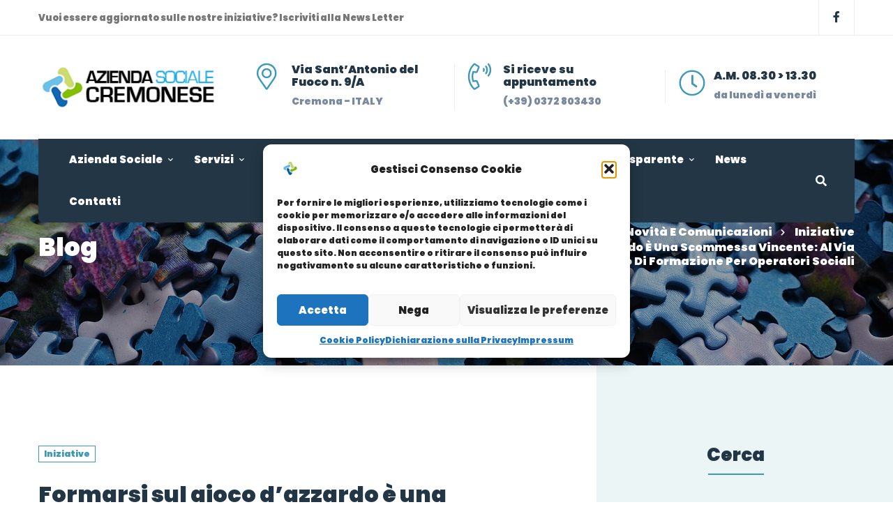

--- FILE ---
content_type: application/javascript
request_url: https://www.aziendasocialecr.it/wp-content/themes/healsoul/assets/js/main.js?ver=1.4.6
body_size: 63958
content:
/**
 *
 * @auther SM@K<smali.kazmi@hotmail.com>
 * @description website: smak.pk
 */

(
    function () {
        'use strict';
        var root = this;

        var SmartPhone = function ( obj ) {
            if ( obj instanceof SmartPhone ) {
                return obj;
            }
            if ( ! (
                    this instanceof SmartPhone
                ) ) {
                return new SmartPhone( obj );
            }
            this._wrapped = obj;
        };

        SmartPhone.userAgent = null;
        SmartPhone.getUserAgent = function () {
            return this.userAgent;
        };

        SmartPhone.setUserAgent = function ( userAgent ) {
            this.userAgent = userAgent;
        };

        SmartPhone.isAndroid = function () {
            return this.getUserAgent()
                       .match( /Android/i );
        };

        SmartPhone.isBlackBerry = function () {
            return this.getUserAgent()
                       .match( /BlackBerry/i );
        };

        SmartPhone.isBlackBerryPlayBook = function () {
            return this.getUserAgent()
                       .match( /PlayBook/i );
        };

        SmartPhone.isBlackBerry10 = function () {
            return this.getUserAgent()
                       .match( /BB10/i );
        };

        SmartPhone.isIOS = function () {
            return this.isIPhone() || this.isIPad() || this.isIPod();
        };

        SmartPhone.isIPhone = function () {
            return this.getUserAgent()
                       .match( /iPhone/i );
        };

        SmartPhone.isIPad = function () {
            return this.getUserAgent()
                       .match( /iPad/i );
        };

        SmartPhone.isIPod = function () {
            return this.getUserAgent()
                       .match( /iPod/i );
        };

        SmartPhone.isOpera = function () {
            return this.getUserAgent()
                       .match( /Opera Mini/i );
        };

        SmartPhone.isWindows = function () {
            return this.isWindowsDesktop() || this.isWindowsMobile();
        };

        SmartPhone.isWindowsMobile = function () {
            return this.getUserAgent()
                       .match( /IEMobile/i );
        };

        SmartPhone.isWindowsDesktop = function () {
            return this.getUserAgent()
                       .match( /WPDesktop/i );
        };

        SmartPhone.isFireFox = function () {
            return this.getUserAgent()
                       .match( /Firefox/i );
        };

        SmartPhone.isNexus = function () {
            return this.getUserAgent()
                       .match( /Nexus/i );
        };

        SmartPhone.isKindleFire = function () {
            return this.getUserAgent()
                       .match( /Kindle Fire/i );
        };

        SmartPhone.isPalm = function () {
            return this.getUserAgent()
                       .match( /PalmSource|Palm/i );
        };

        SmartPhone.isAny = function () {
            var foundAny = false;
            var getAllMethods = Object.getOwnPropertyNames( SmartPhone )
                                      .filter( function ( property ) {
                                          return typeof SmartPhone[property] == 'function';
                                      } );

            for ( var index in getAllMethods ) {
                if ( getAllMethods[index] === 'setUserAgent' || getAllMethods[index] === 'getUserAgent' || getAllMethods[index] === 'isAny' || getAllMethods[index] === 'isWindows' || getAllMethods[index] === 'isIOS' ) {
                    continue;
                }
                if ( SmartPhone[getAllMethods[index]]() ) {
                    foundAny = true;
                    break;
                }
            }
            return foundAny;
        };

        if ( typeof window === 'function' || typeof window === 'object' ) {
            SmartPhone.setUserAgent( navigator.userAgent );
        }

        if ( typeof exports !== 'undefined' ) {

            var middleware = function ( isMiddleware ) {

                isMiddleware = isMiddleware === (
                    void 0
                ) ? true : isMiddleware;

                if ( isMiddleware ) {
                    return function ( req, res, next ) {

                        var userAgent = req.headers['user-agent'] || '';
                        SmartPhone.setUserAgent( userAgent );
                        req.SmartPhone = SmartPhone;

                        if ( 'function' === typeof res.locals ) {
                            res.locals( {SmartPhone: SmartPhone} );
                        } else {
                            res.locals.SmartPhone = SmartPhone;
                        }

                        next();
                    };
                } else {
                    return SmartPhone;
                }

            };

            if ( typeof module !== 'undefined' && module.exports ) {
                exports = module.exports = middleware;
            }
            exports = middleware;
        } else {
            root.SmartPhone = SmartPhone;
        }

    }.call( this )
);

/**
 * @preserve JSizes - JQuery plugin v0.33
 *
 * Licensed under the revised BSD License.
 * Copyright 2008-2010 Bram Stein
 * All rights reserved.
 */
/*global jQuery*/
(
    function ( $ ) {
        'use strict';
        var num = function ( value ) {
            return parseInt( value, 10 ) || 0;
        };

        /**
         * Sets or gets the values for min-width, min-height, max-width
         * and max-height.
         */
        $.each( ['min', 'max'], function ( i, name ) {
            $.fn[name + 'Size'] = function ( value ) {
                var width, height;
                if ( value ) {
                    if ( value.width !== undefined ) {
                        this.css( name + '-width', value.width );
                    }
                    if ( value.height !== undefined ) {
                        this.css( name + '-height', value.height );
                    }
                } else {
                    width = this.css( name + '-width' );
                    height = this.css( name + '-height' );
                    // Apparently:
                    //  * Opera returns -1px instead of none
                    //  * IE6 returns undefined instead of none
                    return {
                        'width': (
                                     name === 'max' && (
                                         width === undefined || width === 'none' || num( width ) === - 1
                                     ) && Number.MAX_VALUE
                                 ) || num( width ),
                        'height': (
                                      name === 'max' && (
                                          height === undefined || height === 'none' || num( height ) === - 1
                                      ) && Number.MAX_VALUE
                                  ) || num( height )
                    };
                }
                return this;
            };
        } );

        /**
         * Returns whether or not an element is visible.
         */
        $.fn.isVisible = function () {
            return this.is( ':visible' );
        };

        /**
         * Sets or gets the values for border, margin and padding.
         */
        $.each( ['border', 'margin', 'padding'], function ( i, name ) {
            $.fn[name] = function ( value ) {
                if ( value ) {
                    if ( value.top !== undefined ) {
                        this.css( name + '-top' + (
                            name === 'border' ? '-width' : ''
                        ), value.top );
                    }
                    if ( value.bottom !== undefined ) {
                        this.css( name + '-bottom' + (
                            name === 'border' ? '-width' : ''
                        ), value.bottom );
                    }
                    if ( value.left !== undefined ) {
                        this.css( name + '-left' + (
                            name === 'border' ? '-width' : ''
                        ), value.left );
                    }
                    if ( value.right !== undefined ) {
                        this.css( name + '-right' + (
                            name === 'border' ? '-width' : ''
                        ), value.right );
                    }
                } else {
                    return {
                        top: num( this.css( name + '-top' + (
                            name === 'border' ? '-width' : ''
                        ) ) ),
                        bottom: num( this.css( name + '-bottom' + (
                            name === 'border' ? '-width' : ''
                        ) ) ),
                        left: num( this.css( name + '-left' + (
                            name === 'border' ? '-width' : ''
                        ) ) ),
                        right: num( this.css( name + '-right' + (
                            name === 'border' ? '-width' : ''
                        ) ) )
                    };
                }
                return this;
            };
        } );
    }( jQuery )
);

(
	function( $ ) {
		$.fn.insightSwiper = function() {

			this.each( function() {

				var $slider = $( this );
				var _settings = $slider.data();

				if ( _settings.queueInit == '0' ) {
					return;
				}

				var $sliderContainer = $slider.children( '.swiper-container' ).first(),
					lgItems = _settings.lgItems ? _settings.lgItems : 1,
					mdItems = _settings.mdItems ? _settings.mdItems : lgItems,
					smItems = _settings.smItems ? _settings.smItems : mdItems,
					xsItems = _settings.xsItems ? _settings.xsItems : smItems,
					lgGutter = _settings.lgGutter ? _settings.lgGutter : 0,
					mdGutter = _settings.mdGutter ? _settings.mdGutter : lgGutter,
					smGutter = _settings.smGutter ? _settings.smGutter : mdGutter,
					xsGutter = _settings.xsGutter ? _settings.xsGutter : smGutter,
					speed = _settings.speed ? _settings.speed : 1000;

				if ( _settings.slideWrap ) {
					$slider.children( '.swiper-container' )
					       .children( '.swiper-wrapper' )
					       .children( 'div' )
					       .wrap( "<div class='swiper-slide'></div>" );
				}

				if ( (
					     lgItems == 'auto'
				     ) || _settings.centered ) {
					var _options = {
						slidesPerView: 'auto',
						spaceBetween: lgGutter,
						breakpoints: {
							767: {
								spaceBetween: xsGutter
							},
							990: {
								spaceBetween: smGutter
							},
							1199: {
								spaceBetween: mdGutter
							}
						}
					};
				} else {
					var _options = {
						slidesPerView: lgItems, //slidesPerGroup: lgItems,
						spaceBetween: lgGutter,
						breakpoints: {
							// when window width is <=
							767: {
								slidesPerView: xsItems,
								spaceBetween: xsGutter
							},
							990: {
								slidesPerView: smItems,
								spaceBetween: smGutter
							},
							1199: {
								slidesPerView: mdItems,
								spaceBetween: mdGutter
							}
						}
					};

					if ( _settings.slidesPerGroup == 'inherit' ) {
						_options.slidesPerGroup = lgItems;

						_options.breakpoints[767].slidesPerGroup = xsItems;
						_options.breakpoints[990].slidesPerGroup = smItems;
						_options.breakpoints[1199].slidesPerGroup = mdItems;
					}
				}

				_options.el = $sliderContainer;

				_options.watchOverflow = true;

				if ( _settings.slideColumns ) {
					_options.slidesPerColumn = _settings.slideColumns;
				}

				if ( _settings.autoHeight ) {
					_options.autoHeight = true;
				}

				if ( speed ) {
					_options.speed = speed;
				}

				// Maybe: fade, flip
				if ( _settings.effect ) {
					_options.effect = _settings.effect;
					/*_options.fadeEffect = {
					 crossFade: true
					 };*/

					if ( _settings.effect === 'coverflow' ) {
						_options.coverflowEffect = {
							slideShadows: false,
							stretch: 40,
							depth: 100,
							rotate: 10,
							modifier: 3
						};
					}
				}

				if ( _settings.loop ) {
					_options.loop = true;
				}

				if ( _settings.centered ) {
					_options.centeredSlides = true;
				}

				if ( _settings.autoplay ) {
					_options.autoplay = {
						delay: _settings.autoplay,
						disableOnInteraction: false
					};
				}

				var $wrapTools;

				if ( _settings.wrapTools ) {
					$wrapTools = $( '<div class="swiper-tools"></div>' );

					$slider.append( $wrapTools );
				}

				if ( _settings.nav ) {

					if ( _settings.customNav && _settings.customNav !== '' ) {
						$customBtn = $( '#' + _settings.customNav );
						var $swiperPrev = $customBtn.find( '.slider-prev-btn' );
						var $swiperNext = $customBtn.find( '.slider-next-btn' );
					} else {
						var $swiperPrev = $( '<div class="swiper-nav-button swiper-button-prev"><i class="nav-button-icon"></i></div>' );
						var $swiperNext = $( '<div class="swiper-nav-button swiper-button-next"><i class="nav-button-icon"></i></div>' );

						if ( $wrapTools ) {
							$wrapTools.append( $swiperPrev ).append( $swiperNext );
						} else {
							$slider.append( $swiperPrev ).append( $swiperNext );
						}
					}

					_options.navigation = {
						nextEl: $swiperNext,
						prevEl: $swiperPrev
					};
				}

				var $swiperPagination;

				if ( _settings.pagination ) {
					$swiperPagination = $( '<div class="swiper-pagination"></div>' );
					$slider.addClass( 'has-pagination' );

					if ( $wrapTools ) {
						$wrapTools.append( $swiperPagination );
					} else {
						$slider.append( $swiperPagination );
					}

					_options.pagination = {
						el: $swiperPagination,
						clickable: true
					};

					if ( _settings.hasOwnProperty( 'paginationType' ) ) {
						_options.pagination.type = _settings.paginationType;
					}

					if ( _settings.hasOwnProperty( 'paginationBullets' ) && _settings.paginationBullets === 'number' ) {
						_options.pagination.renderBullet = function( index, className ) {

							var number = index + 1;

							return '<span class="' + className + '"><i>' + number + '</i></span>';
						};
					}

				}

				if ( _settings.scrollbar ) {
					var $scrollbar = $( '<div class="swiper-scrollbar"></div>' );
					$sliderContainer.prepend( $scrollbar );

					_options.scrollbar = {
						el: $scrollbar,
						draggable: true,
					};

					_options.loop = false;
				}

				if ( _settings.mousewheel ) {
					_options.mousewheel = {
						enabled: true
					};
				}

				if ( _settings.vertical ) {
					_options.direction = 'vertical'
				}

				var $swiper = new Swiper( _options );

				if ( _settings.reinitOnResize ) {
					var _timer;
					$( window ).resize( function() {
						clearTimeout( _timer );

						_timer = setTimeout( function() {
							$swiper.destroy( true, true );

							$swiper = new Swiper( $sliderContainer, _options );
						}, 300 );
					} );
				}

				// Disabled auto play when focus.
				if ( _settings.autoplay ) {
					$sliderContainer.on('hover', function() {
						$swiper.autoplay.stop();
					}, function() {
						$swiper.autoplay.start();
					} );
				}

				$( document ).trigger( 'insightSwiperInit', [$swiper, $slider, _options] );

				return this;
			} );
		};
	}( jQuery )
);

(
	function( $ ) {
		'use strict';

var $window            = $( window ),
    $html              = $( 'html' ),
    $body              = $( 'body' ),
    $pageWrapper       = $( '#page' ),
    $pageHeader        = $( '#page-header' ),
    $headerInner       = $( '#page-header-inner' ),
    $pageContent       = $( '#page-content' ),
    headerStickyEnable = $insight.header_sticky_enable,
    headerStickyHeight = parseInt( $insight.header_sticky_height ),
    animateQueueDelay  = 200,
    queueResetDelay,
    wWidth             = window.innerWidth;
/**
 * Global ajaxBusy = false
 * Desc: Status of ajax
 */
var ajaxBusy = false;
$( document ).ajaxStart( function() {
	ajaxBusy = true;
} ).ajaxStop( function() {
	ajaxBusy = false;
} );

$( window ).on( 'resize', function() {
	$body.addClass( 'window-resized' );
	wWidth = window.innerWidth;
	calMobileMenuBreakpoint();
	boxedFixVcRow();
	calculateLeftHeaderSize();
	initStickyHeader();
	initFooterParallax();
	initRotateBoxes();
} );

$( window ).on( 'load', function() {
	$body.addClass( 'loaded' );

	setTimeout( function() {
		$( '#page-preloader' ).remove();
	}, 600 );

	initQueueAnimationForElements();
	initAnimationForElements();
} );

$( document ).ready( function() {
	$( '.tm-swiper' ).insightSwiper();

	$( '.tm-maps-popup' ).lightGallery( {
		selector: 'this'
	} );

	calMobileMenuBreakpoint();
	boxedFixVcRow();
	initStickyHeader();
	insightInitSmartmenu();
	marqueBackground();
	handlerTestimonials();
	handlerServices();
	scrollToTop();
// Remove empty p tags form wpautop.
	$( 'p:empty' ).remove();

	calculateLeftHeaderSize();

	insightInitGrid();

	setTimeout( function() {
		navOnePage();
	}, 100 );

	$body.on( 'click', '.vc_tta-tab, .vc_tta-panel', function() {
		$( window ).trigger( 'resize' );
	} );

	initFooterParallax();
	initLazyLoadImages();
	initSmoothScrollLinks();
	initLightGalleryPopups();
	initVideoPopups();
	initSearchPopup();
	initMobileMenu();
	initOffCanvasMenu();
	initOffCanvasSidebar();
	initOfficeSwitcher();
	initTopbarNotice();
	fixLanguageSwitcherAlignment();
	initRotateBoxes();
} );

function fixLanguageSwitcherAlignment() {
	var _width = $( document ).width();
	var lsSubMenu = $( '#switcher-language-wrapper' ).find( '.wpml-ls-sub-menu' );

	if ( lsSubMenu.length > 0 ) {
		if ( lsSubMenu.offset().left + 200 >= _width ) {
			lsSubMenu.addClass( 'hover-back' );
		}
	}
}

function initOfficeSwitcher() {
	var $officeWrapper = $( '#top-bar-office-wrapper' );

	$officeWrapper.on( 'click', '.office-switcher a', function( evt ) {
		evt.preventDefault();
		evt.stopPropagation();

		if ( ! $( this ).hasClass( 'current' ) ) {
			$officeWrapper.children( '.offices' ).children( '.office' ).hide();
			$officeWrapper.find( $( this ).attr( 'href' ) ).show();

			$( this ).parents( 'ul' ).first().find( 'a' ).removeClass( 'current' );
			$( this ).addClass( 'current' );
			$officeWrapper.children( '.office-switcher' )
			              .find( '.active' )
			              .children( 'span' )
			              .text( $( this ).text() );
		}

		$( this ).parents( 'ul' ).first().removeClass( 'open' );
	} );
}

function initTopbarNotice() {
	var $topbarNotice = $( '#top-bar-notice' );

	$( '#topbar-remove' ).on( 'click', function( e ) {
		e.preventDefault();
		$topbarNotice.addClass( 'remove' );
	} );
}

function initLightGalleryPopups() {
	$( '.tm-light-gallery' ).each( function() {
		insightInitLightGallery( $( this ) );
	} );
}

function initRotateBoxes() {
	$( '.tm-rotate-box' ).each( function() {
		var $el = $( this );
		var maxHeight = 0;

		$el.find( '.content-wrap' ).each( function() {
			maxHeight = Math.max( maxHeight, $( this ).outerHeight() );
		} );

		$el.find( '.box' ).height( maxHeight );
	} );
}

function initVideoPopups() {
	$( '.tm-popup-video' ).each( function() {
		var options = {
			selector: 'a',
			fullScreen: false,
			zoom: false
		};
		$( this ).lightGallery( options );
	} );
}

function initLazyLoadImages() {
	if ( $insight.lazyLoadImages != 1 ) {
		return;
	}

	var myLazyLoad = new LazyLoad( {
		elements_selector: '.tm-lazy-load'
	} );
}

function marqueBackground() {
	$( '.background-marque' ).each( function() {
		var $el = $( this );
		var x = 0;
		var step = 1;
		var speed = 10;

		if ( $el.hasClass( 'to-left' ) ) {
			step = - 1;
		}

		$el.css( 'background-repeat', 'repeat-x' );

		var loop = setInterval( function() {
			x += step;
			$el.css( 'background-position-x', x + 'px' );
		}, speed );

		if ( $el.data( 'marque-pause-on-hover' ) == true ) {
			$( this ).on( 'hover', function() {
				clearInterval( loop );
			}, function() {
				loop = setInterval( function() {
					x += step;
					$el.css( 'background-position-x', x + 'px' );
				}, speed );
			} );
		}
	} );
}

function initSmoothScrollLinks() {
	// Allows for easy implementation of smooth scrolling for buttons
	$( '.smooth-scroll-link' ).on( 'click', function( e ) {
		var href = $( this ).attr( 'href' );

		if ( ! href ) {
			href = $( this ).data( 'href' );
		}

		var _wWidth = window.innerWidth;
		if ( href.match( /^([.#])(.+)/ ) ) {
			e.preventDefault();
			var offset = 0;
			if ( $insight.header_sticky_enable == 1 && $pageHeader.length > 0 && $headerInner.data( 'sticky' ) == '1' ) {

				if ( $headerInner.data( 'header-position' ) === 'left' ) {
					if ( _wWidth < $insight.mobile_menu_breakpoint ) {
						offset += headerStickyHeight;
					}
				} else {
					offset += headerStickyHeight;
				}
			}

			// Add offset of admin bar when viewport min-width 600.
			if ( _wWidth > 600 ) {
				var adminBarHeight = $( '#wpadminbar' ).height();
				offset += adminBarHeight;
			}

			$.smoothScroll( {
				offset: - offset,
				scrollTarget: $( href ),
				speed: 600,
				easing: 'linear'
			} );
		}
	} );
}

function initAnimationForElements() {
	if ( ! $body.hasClass( 'page-has-animation' ) ) {
		return;
	}

	var $animations = $pageContent.find( '.tm-animation' );

	$animations.vcwaypoint( function() {
		// Fix for different ver of waypoints plugin.
		var _self = this.element ? this.element : $( this );
		$( _self ).addClass( 'animate' );
	}, {
		offset: '100%' // triggerOnce: true
	} );
}

function initQueueAnimationForElements() {
	if ( ! $body.hasClass( 'page-has-animation' ) ) {
		return;
	}

	$( '.tm-animation-queue' ).each( function() {
		var itemQueue  = [],
		    queueTimer,
		    queueDelay = $( this ).data( 'animation-delay' ) ? $( this ).data( 'animation-delay' ) : animateQueueDelay;

		$( this ).children( '.item' ).vcwaypoint( function() {
			// Fix for different ver of waypoints plugin.
			var _self = this.element ? this.element : $( this );
			itemQueue.push( _self );
			processItemQueue( itemQueue, queueDelay, queueTimer );
			queueDelay += animateQueueDelay;
		}, {
			offset: '90%',
			triggerOnce: true
		} );
	} );
}

function processItemQueue( itemQueue, queueDelay, queueTimer, queueResetDelay ) {
	clearTimeout( queueResetDelay );
	queueTimer = window.setInterval( function() {
		if ( itemQueue !== undefined && itemQueue.length ) {
			$( itemQueue.shift() ).addClass( 'animate' );
			processItemQueue();
		} else {
			window.clearInterval( queueTimer );
		}
	}, queueDelay );
}

function insightInitSmartmenu() {
	var $primaryMenu = $pageHeader.find( '#page-navigation' ).find( 'ul' ).first();

	if ( ! $primaryMenu.hasClass( 'sm' ) ) {
		return;
	}

	$primaryMenu.smartmenus( {
		hideTimeout: 0,
		subMenusSubOffsetX: - 2,
		subMenusSubOffsetY: - 17,
		hideOnClick: false
	} );

	$primaryMenu.on( 'click', '.vc_tta-tab a', function( e ) {
		e.preventDefault();
		e.stopPropagation();
		var _this = jQuery( this );
		var _this_id = _this.attr( 'href' ).replace( '#', '' );
		_this.closest( '.vc_tta-tabs-container' ).find( '.vc_tta-tab ' ).removeClass( 'vc_active' );
		_this.closest( '.vc_tta-tab' ).addClass( 'vc_active' );
		_this.closest( '.vc_tta' ).find( '.vc_tta-panel' ).removeClass( 'vc_active' );
		_this.closest( '.vc_tta' ).find( '.vc_tta-panel[id="' + _this_id + '"]' ).addClass( 'vc_active' );
	} );

	// Add animation for sub menu.
	$primaryMenu.bind( {
		'show.smapi': function( e, menu ) {
			$( menu ).removeClass( 'hide-animation' ).addClass( 'show-animation' );
		},
		'hide.smapi': function( e, menu ) {
			$( menu ).removeClass( 'show-animation' ).addClass( 'hide-animation' );
		}
	} ).on( 'animationend webkitAnimationEnd oanimationend MSAnimationEnd', 'ul', function( e ) {
		$( this ).removeClass( 'show-animation hide-animation' );
		e.stopPropagation();
	} );
}

function insightInitLightGallery( $gallery ) {
	var _download   = (
		    $insight.light_gallery_download === '1'
	    ),
	    _autoPlay   = (
		    $insight.light_gallery_auto_play === '1'
	    ),
	    _zoom       = (
		    $insight.light_gallery_zoom === '1'
	    ),
	    _fullScreen = (
		    $insight.light_gallery_full_screen === '1'
	    ),
	    _share      = (
		    $insight.light_gallery_share === '1'
	    ),
	    _thumbnail  = (
		    $insight.light_gallery_thumbnail === '1'
	    );

	var options = {
		selector: '.zoom',
		thumbnail: _thumbnail,
		download: _download,
		autoplay: _autoPlay,
		zoom: _zoom,
		share: _share,
		fullScreen: _fullScreen,
		hash: false,
		animateThumb: false,
		showThumbByDefault: false,
		getCaptionFromTitleOrAlt: false
	};

	$gallery.lightGallery( options );
}

function animateMagicLineOnScroll( $li, $magicLine, onScroll, id ) {
	if ( onScroll == false ) {
		$li.each( function() {
			var link = $( this ).children( 'a[href*="#"]:not([href="#"])' );
			if ( link.attr( 'href' ) == id ) {

				if ( $magicLine ) {
					var left = $( this ).position().left + link.padding().left;
					var width = link.width();
					$magicLine.stop().animate( {
						left: left,
						width: width
					} );
					$magicLine
						.attr( 'data-left', left )
						.attr( 'data-width', width );
				}

				$( this ).siblings( 'li' ).removeClass( 'current-menu-item' );
				$( this ).addClass( 'current-menu-item' );

				return true;
			}
		} );
	}
}

function navOnePage() {
	if ( ! $body.hasClass( 'one-page' ) ) {
		return;
	}
	var $header = $( '#page-header' );
	var $headerInner = $header.children( '#page-header-inner' );
	var isMagicLine = $headerInner.data( 'magic-line' );
	var $el,
	    newWidth,
	    $mainNav = $( '#page-navigation' ).find( '.menu__container' ).first();
	var $li = $mainNav.children( '.menu-item' );
	var $links = $li.children( 'a[href^="#"]:not([href="#"])' );
	var onScroll = false;
	var $magicLine;

	if ( isMagicLine ) {
		$mainNav.append( '<li id="magic-line"></li>' );
		$magicLine = $( '#magic-line' );
	}

	$li.each( function() {
		var link = $( this ).children( 'a[href^="#"]:not([href="#"])' );

		if ( link.length > 0 ) {
			var id = link.attr( 'href' );
			if ( $( id ).length > 0 ) {
				$( id ).vcwaypoint( function( direction ) {
					if ( direction === 'down' ) {
						animateMagicLineOnScroll( $li, $magicLine, onScroll, id );
					}
				}, {
					offset: '25%'
				} );

				$( id ).vcwaypoint( function( direction ) {
					if ( direction === 'up' ) {
						animateMagicLineOnScroll( $li, $magicLine, onScroll, id );
					}
				}, {
					offset: '-25%'
				} );
			}
		}
	} );

	if ( $magicLine ) {
		$li.hover( function() {
			$el = $( this );

			var link = $el.children( 'a' );
			var left = $( this ).position().left + link.padding().left;
			newWidth = $el.children( 'a' ).width();
			$magicLine.stop().animate( {
				left: left,
				width: newWidth
			} );
		}, function() {
			if ( ! $( this ).hasClass( 'current-menu-item' ) ) {
				$magicLine.stop().animate( {
					left: $magicLine.attr( 'data-left' ),
					width: $magicLine.attr( 'data-width' )
				} );
			}
		} );
	}

	// Allows for easy implementation of smooth scrolling for navigation links.
	$links.on( 'click', function() {
		var $this = $( this );
		var href = $( this ).attr( 'href' );
		var offset = 0;

		if ( $body.hasClass( 'admin-bar' ) ) {
			offset += 32;
		}

		if ( headerStickyEnable == 1 && $headerInner.data( 'sticky' ) == '1' ) {
			offset += headerStickyHeight;
			offset = - offset;
		}

		var parent = $this.parent( 'li' );

		if ( $magicLine ) {
			var left = parent.position().left + $this.padding().left;
			$magicLine.attr( 'data-left', left )
			          .attr( 'data-width', $this.width() );
		}

		parent.siblings( 'li' ).removeClass( 'current-menu-item' );
		parent.addClass( 'current-menu-item' );

		$.smoothScroll( {
			offset: offset,
			scrollTarget: $( href ),
			speed: 300,
			easing: 'linear',
			beforeScroll: function() {
				onScroll = true;
			},
			afterScroll: function() {
				onScroll = false;
			}
		} );
		return false;
	} );
}

function initFooterParallax() {
	var footerWrap = $( '#page-footer-wrapper' );

	if ( ! footerWrap.hasClass( 'parallax' ) || $body.hasClass( 'page-template-one-page-scroll' ) ) {
		return;
	}

	if ( footerWrap.length > 0 ) {
		var contentWrap = $pageWrapper.children( '.content-wrapper' );
		if ( wWidth >= 1024 ) {
			var fwHeight = footerWrap.height();
			$body.addClass( 'page-footer-parallax' );
			contentWrap.css( {
				marginBottom: fwHeight
			} );
		} else {
			$body.removeClass( 'page-footer-parallax' );
			contentWrap.css( {
				marginBottom: 0
			} );
		}
	}
}

function scrollToTop() {
	if ( $insight.scroll_top_enable != 1 ) {
		return;
	}
	var $scrollUp = $( '#page-scroll-up' );
	var lastScrollTop = 0;
	var autoHide;

	$window.on( 'scroll', function() {
		clearTimeout( autoHide );

		var st = $( this ).scrollTop();
		if ( st > lastScrollTop ) {
			$scrollUp.removeClass( 'show' );
		} else {
			if ( $window.scrollTop() > 200 ) {
				$scrollUp.addClass( 'show' );

				autoHide = setTimeout( function() {
					$scrollUp.removeClass( 'show' );
				}, 6000 );
			} else {
				$scrollUp.removeClass( 'show' );
			}
		}
		lastScrollTop = st;
	} );

	$scrollUp.on( 'click', function( evt ) {
		$( 'html, body' ).animate( { scrollTop: 0 }, 600 );
		evt.preventDefault();
	} );
}

function openMobileMenu() {
	$body.addClass( 'page-mobile-menu-opened' );

	$( document ).trigger( 'mobileMenuOpen' );
}

function closeMobileMenu() {
	$body.removeClass( 'page-mobile-menu-opened' );

	$( document ).trigger( 'mobileMenuClose' );
}

function calMobileMenuBreakpoint() {
	var _breakpoint = $insight.mobile_menu_breakpoint;
	if ( wWidth <= _breakpoint ) {
		$body.removeClass( 'desktop-menu' ).addClass( 'mobile-menu' );
	} else {
		$body.addClass( 'desktop-menu' ).removeClass( 'mobile-menu' );
	}
}

function initMobileMenu() {
	$( '#page-open-mobile-menu' ).on( 'click', function( e ) {
		e.preventDefault();
		openMobileMenu();
	} );

	$( '#page-close-mobile-menu' ).on( 'click', function( e ) {
		e.preventDefault();
		closeMobileMenu();
	} );

	$( document ).on( 'mobileMenuOpen', function() {
		$html.css( {
			'overflow': 'hidden'
		} );
	} );

	$( document ).on( 'mobileMenuClose', function() {
		$html.css( {
			'overflow': ''
		} );
	} );

	var menu = $( '#mobile-menu-primary' );

	menu.on( 'click', 'a', function( e ) {
		var $this = $( this );
		var _li = $( this ).parent( 'li' );
		var href = $this.attr( 'href' );

		if ( $body.hasClass( 'one-page' ) && href && href.match( /^([.#])(.+)/ ) ) {
			closeMobileMenu();
			var offset = 0;

			if ( $body.hasClass( 'admin-bar' ) ) {
				offset += 32;
			}

			if ( headerStickyEnable == 1 && $headerInner.data( 'sticky' ) == '1' ) {
				offset += headerStickyHeight;
			}

			if ( offset > 0 ) {
				offset = - offset;
			}

			_li.siblings( 'li' ).removeClass( 'current-menu-item' );
			_li.addClass( 'current-menu-item' );

			setTimeout( function() {
				$.smoothScroll( {
					offset: offset,
					scrollTarget: $( href ),
					speed: 600,
					easing: 'linear'
				} );
			}, 300 );

			return false;
		}
	} );

	menu.on( 'click', '.toggle-sub-menu', function( e ) {
		var _li = $( this ).parents( 'li' ).first();

		e.preventDefault();
		e.stopPropagation();

		var _friends = _li.siblings( '.opened' );
		_friends.removeClass( 'opened' );
		_friends.find( '.opened' ).removeClass( 'opened' );
		_friends.find( '.sub-menu' ).stop().slideUp();

		if ( _li.hasClass( 'opened' ) ) {
			_li.removeClass( 'opened' );
			_li.find( '.opened' ).removeClass( 'opened' );
			_li.find( '.sub-menu' ).stop().slideUp();
		} else {
			_li.addClass( 'opened' );
			_li.children( '.sub-menu' ).stop().slideDown();
		}
	} );
}

function initOffCanvasSidebar() {
	"use strict";

	$( '#page-open-canvas-sidebar' ).on( 'click', function( e ) {
		e.preventDefault();
		$body.addClass( 'page-off-canvas-sidebar-opened' );
	} );

	$( '#page-close-canvas-sidebar' ).on( 'click', function( e ) {
		e.preventDefault();
		$body.removeClass( 'page-off-canvas-sidebar-opened' );
	} );
}

function initOffCanvasMenu() {
	var menu = $( '#off-canvas-menu-primary' );
	var _lv1 = menu.children( 'li' );

	$( '#page-open-main-menu' ).on( 'click', function( e ) {
		e.preventDefault();
		$body.addClass( 'page-off-canvas-menu-opened' );
	} );

	$( '#page-close-main-menu' ).on( 'click', function( e ) {
		e.preventDefault();

		menu.fadeOut( function() {
			$body.removeClass( 'page-off-canvas-menu-opened' );
			menu.fadeIn();
			menu.find( '.sub-menu' ).slideUp();
		} );
	} );

	var transDelay = 0.1;
	_lv1.each( function() {
		$( this )[ 0 ].setAttribute( 'style', '-webkit-transition-delay:' + transDelay + 's; -moz-transition-delay:' + transDelay + 's; -ms-transition-delay:' + transDelay + 's; -o-transition-delay:' + transDelay + 's; transition-delay:' + transDelay + 's' );
		transDelay += 0.1;
	} );

	menu.on( 'click', '.menu-item-has-children > a', function( e ) {
		e.preventDefault();
		e.stopPropagation();

		var _li = $( this ).parent( 'li' );
		var _friends = _li.siblings( '.opened' );
		_friends.removeClass( 'opened' );
		_friends.find( '.opened' ).removeClass( 'opened' );
		_friends.find( '.sub-menu' ).stop().slideUp();

		if ( _li.hasClass( 'opened' ) ) {
			_li.removeClass( 'opened' );
			_li.find( '.opened' ).removeClass( 'opened' );
			_li.find( '.sub-menu' ).stop().slideUp();
		} else {
			_li.addClass( 'opened' );
			_li.children( '.sub-menu' ).stop().slideDown();
		}
	} );
}

function initStickyHeader() {
	if ( $insight.header_sticky_enable == 1 && $pageHeader.length > 0 && $headerInner.data( 'sticky' ) == '1' ) {
		if ( $headerInner.data( 'header-position' ) != 'left' ) {
			var _hOffset = $headerInner.offset().top;
			var _hHeight = $headerInner.outerHeight();
			var offset = _hOffset + _hHeight;

			$pageHeader.headroom( {
				offset: offset,
				onTop: function() {
					if ( ! $pageHeader.hasClass( 'header-layout-fixed' ) ) {
						$pageWrapper.css( {
							paddingTop: 0
						} );
					}
				},
				onNotTop: function() {
					if ( ! $pageHeader.hasClass( 'header-layout-fixed' ) ) {
						$pageWrapper.css( {
							paddingTop: _hHeight + 'px'
						} );
					}
				}
			} );
		} else {
			if ( wWidth <= $insight.mobile_menu_breakpoint ) {
				if ( ! $pageHeader.data( 'headroom' ) ) {
					var _hOffset = $headerInner.offset().top;
					var _hHeight = $headerInner.outerHeight();
					var offset = _hOffset + _hHeight;

					$pageHeader.headroom( {
						offset: offset
					} );
				}
			} else {
				if ( $pageHeader.data( 'headroom' ) ) {
					$pageHeader.data( 'headroom' ).destroy();
					$pageHeader.removeData( 'headroom' );
				}
			}
		}
	}
}

function initSearchPopup() {
	var popupSearch = $( '#page-popup-search' );
	var searchField = popupSearch.find( '.search-field' );
	$( '#btn-open-popup-search' ).on( 'click', function( e ) {
		e.preventDefault();
		$body.addClass( 'popup-search-opened' );
		searchField.val( '' );
		setTimeout( function() {
			searchField.focus();
		}, 500 )
	} );

	$( '#popup-search-close' ).on( 'click', function( e ) {
		e.preventDefault();
		$body.removeClass( 'popup-search-opened' );
	} );

	$( document ).on( 'keyup', function( ev ) {
		// escape key.
		if ( ev.keyCode == 27 ) {
			$body.removeClass( 'popup-search-opened' );
		}
	} );
}

function calculateLeftHeaderSize() {
	if ( $headerInner.data( 'header-position' ) != 'left' ) {
		return;
	}

	var _wWidth = window.innerWidth;
	var _containerWidth = parseInt( $body.data( 'site-width' ) );
	if ( _wWidth <= $insight.mobile_menu_breakpoint ) {
		$html.css( {
			marginLeft: 0
		} );
	} else {
		var headerWidth = $headerInner.outerWidth();
		$html.css( {
			marginLeft: headerWidth + 'px'
		} );

		var rows = $( '#page-main-content' ).children( 'article' ).children( '.vc_row' );
		var footerRows = $( '#page-footer-wrapper' ).find( '.page-footer-inner' ).first().children( '.vc_row' );
		rows = rows.add( footerRows );

		var $contentWidth = $( '#page' ).width();
		rows.each( function() {
			if ( $( this ).attr( 'data-vc-full-width' ) ) {
				var left = 0;
				if ( $contentWidth > $insight.mobile_menu_breakpoint ) {
					left = - (
						(
							$contentWidth - _containerWidth
						) / 2
					) + 'px';
				}
				var width = $contentWidth + 'px';
				$( this ).css( {
					left: left,
					width: width
				} );

				var stretch = $( this ).attr( 'data-vc-stretch-content' );

				if ( typeof stretch === typeof undefined || stretch === false ) {
					var _padding = 0;
					if ( $contentWidth > $insight.mobile_menu_breakpoint ) {
						_padding = (
							(
								$contentWidth - _containerWidth
							) / 2
						);
					}
					$( this ).css( {
						paddingLeft: _padding,
						paddingRight: _padding
					} );
				}
			}
		} );

		if ( typeof revapi6 !== 'undefined' ) {
			revapi6.revredraw();
		}
	}
}

function boxedFixVcRow() {
	if ( ! $body.hasClass( 'boxed' ) ) {
		return;
	}

	if ( wWidth < 1200 ) {
		return;
	}

	var siteWidth    = $pageWrapper.outerWidth(),
	    contentWidth = $body.data( 'content-width' ),
	    space        = (
		                   siteWidth - contentWidth
	                   ) / 2;

	var breakpoint = Math.min( siteWidth, contentWidth );

	$pageWrapper.find( '[data-vc-full-width=true]' ).each( function() {
		$( this ).css( {
			left: - space,
			width: siteWidth + 'px'
		} );

		if ( $( this ).data( 'vc-stretch-content' ) != true ) {
			$( this ).css( {
				paddingLeft: space,
				paddingRight: space
			} );
		}
	} );
}

function handlerTestimonials() {
	$( '.tm-testimonial' ).each( function() {
		var $slider = $( this );

		if ( ! $slider.hasClass( 'style-4' ) ) {
			return;
		}

		var $sliderContainer = $slider.children( '.swiper-container' ).first();
		var lgItems = $slider.data( 'lg-items' ) ? $slider.data( 'lg-items' ) : 1;
		var mdItems = $slider.data( 'md-items' ) ? $slider.data( 'md-items' ) : lgItems;
		var smItems = $slider.data( 'sm-items' ) ? $slider.data( 'sm-items' ) : mdItems;
		var xsItems = $slider.data( 'xs-items' ) ? $slider.data( 'xs-items' ) : smItems;

		var lgGutter = $slider.data( 'lg-gutter' ) ? $slider.data( 'lg-gutter' ) : 0;
		var mdGutter = $slider.data( 'md-gutter' ) ? $slider.data( 'md-gutter' ) : lgGutter;
		var smGutter = $slider.data( 'sm-gutter' ) ? $slider.data( 'sm-gutter' ) : mdGutter;
		var xsGutter = $slider.data( 'xs-gutter' ) ? $slider.data( 'xs-gutter' ) : smGutter;

		var autoPlay = $slider.data( 'autoplay' );
		var speed = $slider.data( 'speed' ) ? $slider.data( 'speed' ) : 1000;
		var nav = $slider.data( 'nav' );
		var pagination = $slider.data( 'pagination' );
		var paginationType = $slider.data( 'pagination-type' ) ? $slider.data( 'pagination-type' ) : 'bullets';

		var options = {
			loop: true,
			slidesPerView: lgItems,
			spaceBetween: lgGutter,
			breakpoints: {
				// when window width is <=
				767: {
					slidesPerView: xsItems,
					spaceBetween: xsGutter
				},
				990: {
					slidesPerView: smItems,
					spaceBetween: smGutter
				},
				1199: {
					slidesPerView: mdItems,
					spaceBetween: mdGutter
				}
			}
		};

		if ( speed ) {
			options.speed = speed;
		}

		if ( autoPlay ) {
			options.autoplay = {
				delay: autoPlay,
				disableOnInteraction: false
			};
		}

		if ( nav ) {
			var $swiperPrev = $( '<div class="swiper-nav-button swiper-button-prev"><i class="nav-button-icon"></i></div>' );
			var $swiperNext = $( '<div class="swiper-nav-button swiper-button-next"><i class="nav-button-icon"></i></div>' );

			$slider.append( $swiperPrev ).append( $swiperNext );

			options.navigation = {
				nextEl: $swiperNext,
				prevEl: $swiperPrev,
			};
		}

		if ( pagination ) {
			var $swiperPagination = $( '<div class="swiper-pagination"></div>' );
			$slider.addClass( 'has-pagination' );

			$slider.append( $swiperPagination );

			options.pagination = {
				el: $swiperPagination,
				clickable: true,
				type: paginationType
			};
		}

		var $swiper = new Swiper( $sliderContainer, options );

		var $testimonial_thumbs_container = $slider.children( '.tm-testimonial-pagination' )
		                                           .children( '.swiper-container' )
		                                           .first();

		var $swiperThumbs = new Swiper( $testimonial_thumbs_container, {
			slidesPerView: 3,
			spaceBetween: 30,
			centeredSlides: true,
			loop: true
		} );

		$swiper.on( 'slideChange', function() {
			var $_slides = $testimonial_thumbs_container.children( '.swiper-wrapper' )
			                                            .children( '.swiper-slide' );
			$_slides.each( function( i, o ) {

				if ( $( this ).hasClass( 'swiper-slide-duplicate' ) ) {
					return true;
				}

				if ( $( this ).data( 'swiper-slide-index' ) === $swiper.realIndex ) {
					$swiperThumbs.slideTo( i );
				}
			} );
		} );

		$swiperThumbs.on( 'slideChange', function() {
			var $_slides = $sliderContainer.children( '.swiper-wrapper' ).children( '.swiper-slide' );
			$_slides.each( function( i, o ) {

				if ( $( this ).hasClass( 'swiper-slide-duplicate' ) ) {
					return true;
				}

				if ( $( this ).data( 'swiper-slide-index' ) === $swiperThumbs.realIndex ) {
					$swiper.slideTo( i );
				}
			} );
		} );

		$swiperThumbs.on( 'click', function() {
			$swiperThumbs.slideTo( $swiperThumbs.clickedIndex );
		} );
	} );
}

function handlerServices() {
	$( '.tm-service' ).each( function() {
		var $slider = $( this );

		if ( ! $slider.hasClass( 'style-carousel_07' ) ) {
			return;
		}

		var $sliderContainer = $slider.children( '.swiper-container' ).first();
		var lgItems = $slider.data( 'lg-items' ) ? $slider.data( 'lg-items' ) : 1;
		var mdItems = $slider.data( 'md-items' ) ? $slider.data( 'md-items' ) : lgItems;
		var smItems = $slider.data( 'sm-items' ) ? $slider.data( 'sm-items' ) : mdItems;
		var xsItems = $slider.data( 'xs-items' ) ? $slider.data( 'xs-items' ) : smItems;

		var lgGutter = $slider.data( 'lg-gutter' ) ? $slider.data( 'lg-gutter' ) : 0;
		var mdGutter = $slider.data( 'md-gutter' ) ? $slider.data( 'md-gutter' ) : lgGutter;
		var smGutter = $slider.data( 'sm-gutter' ) ? $slider.data( 'sm-gutter' ) : mdGutter;
		var xsGutter = $slider.data( 'xs-gutter' ) ? $slider.data( 'xs-gutter' ) : smGutter;

		var autoPlay = $slider.data( 'autoplay' );
		var speed = $slider.data( 'speed' ) ? $slider.data( 'speed' ) : 1000;
		var nav = $slider.data( 'nav' );
		var pagination = $slider.data( 'pagination' );
		var paginationType = $slider.data( 'pagination-type' ) ? $slider.data( 'pagination-type' ) : 'bullets';

		var options = {
			loop: true,
			slidesPerView: lgItems,
			spaceBetween: lgGutter,
			breakpoints: {
				// when window width is <=
				767: {
					slidesPerView: xsItems,
					spaceBetween: xsGutter
				},
				990: {
					slidesPerView: smItems,
					spaceBetween: smGutter
				},
				1199: {
					slidesPerView: mdItems,
					spaceBetween: mdGutter
				}
			}
		};

		if ( speed ) {
			options.speed = speed;
		}

		if ( autoPlay ) {
			options.autoplay = {
				delay: autoPlay,
				disableOnInteraction: false
			};
		}

		if ( nav ) {
			var $swiperPrev = $( '<div class="swiper-nav-button swiper-button-prev"><i class="nav-button-icon"></i></div>' );
			var $swiperNext = $( '<div class="swiper-nav-button swiper-button-next"><i class="nav-button-icon"></i></div>' );

			$slider.append( $swiperPrev ).append( $swiperNext );

			options.navigation = {
				nextEl: $swiperNext,
				prevEl: $swiperPrev,
			};
		}

		if ( pagination ) {
			var $swiperPagination = $( '<div class="swiper-pagination"></div>' );
			$slider.addClass( 'has-pagination' );

			$slider.append( $swiperPagination );

			options.pagination = {
				el: $swiperPagination,
				clickable: true,
				type: paginationType
			};
		}

		var $swiper = new Swiper( $sliderContainer, options );
		var $swiperNavPrev = $( '<div class="swiper-nav-button swiper-button-prev"><i class="nav-button-icon"></i></div>' );
		var $swiperNavNext = $( '<div class="swiper-nav-button swiper-button-next"><i class="nav-button-icon"></i></div>' );
		var $service_nav_container = $slider.children( '.tm-service-pagination' )
		                                    .children( '.swiper-container' )
		                                    .first();
		$slider.children( '.tm-service-pagination' ).append( $swiperNavPrev ).append( $swiperNavNext );
		var $swiperThumbs = new Swiper( $service_nav_container, {
			slidesPerView: 5,
			spaceBetween: 0,
			centeredSlides: true,
			loop: true,
			watchSlidesProgress: true,
			watchSlidesVisibility: true,
			navigation: {
				nextEl: $swiperNavNext,
				prevEl: $swiperNavPrev,
			},
			breakpoints: {
				// when window width is <=
				767: {
					slidesPerView: 1
				},
				990: {
					slidesPerView: 2
				},
				1199: {
					slidesPerView: 3
				}
			}
		} );

		$swiper.on( 'slideChange', function() {
			var $_slides = $service_nav_container.children( '.swiper-wrapper' )
			                                     .children( '.swiper-slide' );
			$_slides.each( function( i, o ) {

				if ( $( this ).hasClass( 'swiper-slide-duplicate' ) ) {
					return true;
				}

				if ( $( this ).data( 'swiper-slide-index' ) === $swiper.realIndex ) {
					$swiperThumbs.slideTo( i );
				}
			} );
		} );

		$swiperThumbs.on( 'slideChange', function() {
			var $_slides = $sliderContainer.children( '.swiper-wrapper' ).children( '.swiper-slide' );
			$_slides.each( function( i, o ) {

				if ( $( this ).hasClass( 'swiper-slide-duplicate' ) ) {
					return true;
				}

				if ( $( this ).data( 'swiper-slide-index' ) === $swiperThumbs.realIndex ) {
					$swiper.slideTo( i );
				}
			} );
		} );

		$swiperThumbs.on( 'click', function() {
			$swiperThumbs.slideTo( $swiperThumbs.clickedIndex );
		} );
	} );
}

var resizeTimer;

if ( typeof Isotope != 'undefined' ) {
	// Add isotope-hidden class for filtered items.
	var itemReveal = Isotope.Item.prototype.reveal,
	    itemHide   = Isotope.Item.prototype.hide;

	Isotope.Item.prototype.reveal = function() {
		itemReveal.apply( this, arguments );
		$( this.element )
			.removeClass( 'isotope-hidden' );
	}

	Isotope.Item.prototype.hide = function() {
		itemHide.apply( this, arguments );
		$( this.element )
			.addClass( 'isotope-hidden' );
	}
}

function insightInitGrid() {
	$( '.tm-grid-wrapper' ).each( function() {
		var $el      = $( this ),
		    $grid    = $el.find( '.tm-grid' ),
		    $gridData,
		    gutter   = $el.data( 'gutter' ) ? $el.data( 'gutter' ) : 0,
		    itemWrap = $el.data( 'item-wrap' );

		if ( itemWrap == '1' ) {
			$grid.children().not( '.grid-sizer' )
			     .wrap( '<div class="grid-item"></div>' );
		}

		var $items = $grid.children( '.grid-item' );

		$( document ).trigger( 'insightGridBeforeInit', [ $el, $grid ] );

		if ( $el.data( 'type' ) == 'masonry' ) {
			var $isotopeOptions = {
				itemSelector: '.grid-item',
				percentPosition: true
			};

			if( $insight.isRTL ) {
				$isotopeOptions.originLeft = false;
			}

			if ( $el.data( 'grid-fitrows' ) ) {
				$isotopeOptions.layoutMode = 'fitRows';
			} else {
				$isotopeOptions.layoutMode = 'packery';
				$isotopeOptions.packery = {
					// Use outer width of grid-sizer for columnWidth.
					columnWidth: '.grid-sizer'
				}
			}

			if ( $isotopeOptions.layoutMode === 'fitRows' ) {
				// Set gutter for fit rows layout.
				$isotopeOptions.fitRows = {};
				$isotopeOptions.fitRows.gutter = gutter;
			} else if ( $isotopeOptions.layoutMode === 'packery' ) {
				$isotopeOptions.packery.gutter = gutter;
			} else {
				// Set gutter for masonry layout.
				$isotopeOptions.masonry.gutter = gutter;
			}

			// Remove default transition if grid has custom animation.
			if ( $grid.hasClass( 'has-animation' ) ) {
				$isotopeOptions.transitionDuration = 0;
			}

			$( window ).resize( function() {
				insightGridMasonryCalculateSize( $el, $grid, $isotopeOptions );
				clearTimeout( resizeTimer );
				resizeTimer = setTimeout( function() {
					// Run code here, resizing has "stopped"
					insightGridMasonryCalculateSize( $el, $grid, $isotopeOptions );
				}, 300 );
			} );

			insightGridMasonryCalculateSize( $el, $grid );

			$gridData = $grid.imagesLoaded( function() {
				// init Isotope after all images have loaded
				$grid.isotope( $isotopeOptions );

				if ( $el.data( 'match-height' ) ) {
					$items.matchHeight();
				}

				$( document ).trigger( 'insightGridInit', [ $el, $grid, $isotopeOptions ] );
			} );

			$gridData.one( 'arrangeComplete', function() {
				insightInitGridAnimation( $grid, $items );
				insightGridFilterCount( $el, $grid );
			} );
		} else if ( $el.data( 'type' ) == 'justified' ) {
			var jRowHeight        = $el.data( 'justified-height' ) ? $el.data( 'justified-height' ) : 300,
			    jMaxRowHeight     = $el.data( 'justified-max-height' ) ? $el.data( 'justified-max-height' ) : 0,
			    jLastRow          = $el.data( 'justified-last-row' ) ? $el.data( 'justified-last-row' ) : 'justify',
			    $justifiedOptions = {
				    rowHeight: jRowHeight,
				    margins: gutter,
				    border: 0,
				    lastRow: jLastRow
			    };

			if ( jMaxRowHeight && jMaxRowHeight > 0 ) {
				$justifiedOptions.maxRowHeight = jMaxRowHeight;
			}

			$grid.justifiedGallery( $justifiedOptions );
			insightGridFilterCount( $el, $grid );
			insightInitGridAnimation( $grid, $items );
		} else {
			insightGridFilterCount( $el, $grid );
			insightInitGridAnimation( $grid, $items );
		}

		insightGridFilterHandler( $el, $grid );

		if ( $el.data( 'pagination' ) == 'loadmore' ) {
			$el.children( '.tm-grid-pagination' )
			   .find( '.tm-grid-loadmore-btn' )
			   .on( 'click', function( e ) {
				   e.preventDefault();
				   if ( ! ajaxBusy ) {
					   $( this ).hide();
					   var $queryInput = $el.find( '.tm-grid-query' )
					                        .first();
					   var query = jQuery.parseJSON( $queryInput.val() );

					   query.paged ++;
					   $queryInput.val( JSON.stringify( query ) );
					   insightInfiniteQuery( $el, $grid );
				   }
			   } );
		} else if ( $el.data( 'pagination' ) == 'loadmore_alt' ) {
			var _loadmoreBtn = $( $el.data( 'pagination-custom-button-id' ) );

			_loadmoreBtn.on( 'click', function( e ) {
				e.preventDefault();
				if ( ! ajaxBusy ) {
					$( this )
						.hide();
					var $queryInput = $el.find( '.tm-grid-query' )
					                     .first();
					var query = jQuery.parseJSON( $queryInput.val() );

					query.paged ++;
					$queryInput.val( JSON.stringify( query ) );
					insightInfiniteQuery( $el, $grid );
				}
			} );
		} else if ( $el.data( 'pagination' ) == 'infinite' ) {
			$( '.tm-grid-pagination', $el ).vcwaypoint( function( direction ) {
				if ( direction === 'down' && ! ajaxBusy ) {
					var $queryInput = $el.find( '.tm-grid-query' )
					                     .first();
					var query = jQuery.parseJSON( $queryInput.val() );

					query.paged ++;
					$queryInput.val( JSON.stringify( query ) );

					insightInfiniteQuery( $el, $grid );
				}
			}, {
				offset: '100%'
			} )
		}

		$( document ).on( 'insightGridInfinityLoad', function( e ) {
			var $queryInput = $el.find( '.tm-grid-query' )
			                     .first();
			var query = jQuery.parseJSON( $queryInput.val() );
			query.paged = 1;
			$queryInput.val( JSON.stringify( query ) );

			insightInfiniteQuery( $el, $grid, true );
		} );
	} );
}

/**
 * Calculate size for grid items
 */
function insightGridMasonryCalculateSize( $el, $grid, $isotopeOptions ) {
	var windowWidth = window.innerWidth,
	    $gridWidth  = $grid[ 0 ].getBoundingClientRect().width,
	    $gutter     = $el.data( 'gutter' ) ? $el.data( 'gutter' ) : 0,
	    $column     = 1,
	    lgColumns   = $el.data( 'lg-columns' ) ? $el.data( 'lg-columns' ) : 1,
	    mdColumns   = $el.data( 'md-columns' ) ? $el.data( 'md-columns' ) : lgColumns,
	    smColumns   = $el.data( 'sm-columns' ) ? $el.data( 'sm-columns' ) : mdColumns,
	    xsColumns   = $el.data( 'xs-columns' ) ? $el.data( 'xs-columns' ) : smColumns;

	if ( windowWidth >= 1200 ) {
		$column = lgColumns;
	} else if ( windowWidth >= 992 ) {
		$column = mdColumns;
	} else if ( windowWidth >= 641 ) {
		$column = smColumns;
	} else {
		$column = xsColumns;
	}

	var $totalGutter = (
		                   $column - 1
	                   ) * $gutter;

	var $columnWidth = (
		                   $gridWidth - $totalGutter
	                   ) / $column;

	$columnWidth = Math.floor( $columnWidth );

	var $columnWidth2 = $columnWidth;
	if ( $column > 1 ) {
		$columnWidth2 = $columnWidth * 2 + $gutter;
	}

	$grid.children( '.grid-sizer' )
	     .css( {
		     'width': $columnWidth + 'px'
	     } );

	var $columnHeight  = $columnWidth,
	    $columnHeight2 = $columnHeight,
	    ratio          = $el.data( 'grid-ratio' );

	if ( ratio ) {
		var res    = ratio.split( ':' ),
		    ratioW = parseFloat( res[ 0 ] ),
		    ratioH = parseFloat( res[ 1 ] );

		$columnHeight = (
			                $columnWidth * ratioH
		                ) / ratioW;

		$columnHeight = Math.floor( $columnHeight );

		if ( $column > 1 ) {
			$columnHeight2 = $columnHeight * 2 + $gutter;
		} else {
			$columnHeight2 = $columnHeight;
		}
	}

	$grid.children( '.grid-item' ).each( function() {
		if ( $( this ).data( 'width' ) == '2' ) {
			$( this ).css( {
				'width': $columnWidth2 + 'px'
			} );
		} else {
			$( this ).css( {
				'width': $columnWidth + 'px'
			} );
		}
		if ( ratio ) {
			if ( $( this ).data( 'height' ) == '2' ) {
				$( this ).css( {
					'height': $columnHeight2 + 'px'
				} );
			} else {
				$( this ).css( {
					'height': $columnHeight + 'px'
				} );
			}
		}
	} );

	if ( $isotopeOptions ) {
		$grid.isotope( 'layout', $isotopeOptions );
	}
}

/**
 * Load post infinity from db.
 */
function insightInfiniteQuery( $wrapper, $grid, reset ) {
	var loader = $wrapper.children( '.tm-grid-pagination' )
	                     .find( '.tm-loader' );
	loader.css( {
		'display': 'inline-block'
	} );

	setTimeout( function() {
		var $queryInput = $wrapper.find( '.tm-grid-query' )
		                          .first(),
		    query       = jQuery.parseJSON( $queryInput.val() ),
		    _data       = $.param( query );

		$.ajax( {
			url: $insight.ajaxurl,
			type: 'POST',
			data: _data,
			dataType: 'json',
			success: function( results ) {

				if ( results.max_num_pages ) {
					query.max_num_pages = results.max_num_pages;
				}

				if ( results.count ) {
					query.count = results.count;
				}

				$queryInput.val( JSON.stringify( query ) );

				var html = results.template;

				var $items = $( html );

				if ( reset == true ) {
					$grid.children( '.grid-item' ).remove();
				}

				if ( $wrapper.data( 'type' ) == 'masonry' ) {

					$grid.isotope()
					     .append( $items )
					     .isotope( 'appended', $items )
					     .imagesLoaded()
					     .always( function() {
						     $grid.isotope( 'layout' );
						     // Re run match height for all items.
						     if ( $wrapper.data( 'match-height' ) ) {
							     $grid.children( '.grid-item' ).matchHeight();
						     }
						     $( document ).trigger( 'insightGridUpdate', [ $wrapper, $grid, $items ] );
					     } );

					insightGridFilterCount( $wrapper, $grid );
					insightGridMasonryCalculateSize( $wrapper, $grid );
				} else if ( $wrapper.data( 'type' ) == 'swiper' ) {
					var $slider = $wrapper.find( '.swiper-container' )[ 0 ].swiper;
					$slider.appendSlide( $items );
					$slider.update();
				} else if ( $wrapper.data( 'type' ) == 'justified' ) {
					$grid.append( html );
					$grid.justifiedGallery( 'norewind' );
				} else {
					$grid.append( $items );
				}

				insightInitGridAnimation( $grid, $items );
				insightInitGalleryForNewItems( $grid, $items );
				insightHidePaginationIfEnd( $wrapper, query );

				loader.hide();
			}
		} );
	}, 500 );
}

/**
 * Init slider if grid item has post gallery format
 *
 * @param $grid
 * @param $items
 */
function insightInitGalleryForNewItems( $grid, $items ) {
	if ( $grid.data( 'grid-has-gallery' ) == true ) {
		$items.each( function() {
			if ( $( this )
					.hasClass( 'format-gallery' ) ) {
				var $slider = $( this )
					.children( '.post-gallery' );
				insightInitSwiper( $slider );
			}
		} );
	}
}

/**
 * Remove pagination if has no posts anymore
 *
 * @param $el
 * @param query
 *
 */
function insightHidePaginationIfEnd( $el, query ) {
	if ( query.found_posts <= (
			query.paged * query.posts_per_page
		) ) {

		if ( $el.data( 'pagination' ) === 'loadmore_alt' ) {
			var _loadmoreBtn = $( $el.data( 'pagination-custom-button-id' ) );

			_loadmoreBtn.hide();
		} else {
			$el.children( '.tm-grid-pagination' ).hide();
		}

		$el.children( '.tm-grid-messages' ).show( 1 );
		setTimeout( function() {
			$el.children( '.tm-grid-messages' ).remove();
		}, 5000 );
	} else {
		if ( $el.data( 'pagination' ) === 'loadmore_alt' ) {
			var _loadmoreBtn = $( $el.data( 'pagination-custom-button-id' ) );

			_loadmoreBtn.show();
		} else {
			$el.children( '.tm-grid-pagination' ).show();
			$el.children( '.tm-grid-pagination' ).find( '.tm-grid-loadmore-btn' ).show();
		}

	}
}

/**
 * Update counter for grid filters
 *
 * @param $el
 * @param $grid
 */
function insightGridFilterCount( $el, $grid ) {
	if ( $el.children( '.tm-filter-button-group' ).data( 'filter-counter' ) != true ) {
		return;
	}

	var $gridItems = $grid.children( '.grid-item' );
	var $gridTotal = $gridItems.length;
	var filterType = $el.data( 'filter-type' );

	if ( filterType === 'ajax' ) {
		$el.find( '.btn-filter' ).each( function() {
			var count = $( this ).data( 'filter-count' );

			if ( $( this ).children( '.filter-counter' ).length > 0 ) {
				$( this ).children( '.filter-counter' ).text( count );
			} else {
				$( this ).append( '<span class="filter-counter">' + count + '</span>' );
			}
		} );
	} else {
		$el.find( '.btn-filter' ).each( function() {
			var filter = $( this ).data( 'filter' );
			var count = 0;
			if ( filter == '*' ) {
				if ( $( this ).children( '.filter-counter' ).length > 0 ) {
					$( this ).children( '.filter-counter' ).text( $gridTotal );
				} else {
					$( this ).append( '<span class="filter-counter">' + $gridTotal + '</span>' );
				}
			} else {
				filter = filter.replace( '.', '' );
				$gridItems.each( function() {
					if ( $( this ).hasClass( filter ) ) {
						count ++;
					}
				} );
				if ( $( this ).children( '.filter-counter' ).length > 0 ) {
					$( this ).children( '.filter-counter' ).text( count );
				} else {
					$( this ).append( '<span class="filter-counter">' + count + '</span>' );
				}
			}
		} );
	}
}

function insightGridFilterHandler( $el, $grid ) {
	$el.children( '.tm-filter-button-group' ).on( 'click', '.btn-filter', function() {
		if ( $( this ).hasClass( 'current' ) ) {
			return;
		}

		if ( $el.data( 'filter-type' ) == 'ajax' ) {
			var filterValue = $( this ).attr( 'data-filter' );

			var $queryInput = $el.find( '.tm-grid-query' ).first();
			var query = jQuery.parseJSON( $queryInput.val() );
			if ( filterValue === '*' ) {
				query.extra_taxonomy = '';
			} else {
				query.extra_taxonomy = $( this ).attr( 'data-ajax-filter' );
			}

			$queryInput.val( JSON.stringify( query ) );

			$( document ).trigger( 'insightGridInfinityLoad', $el );

			$( this ).siblings().removeClass( 'current' );
			$( this ).addClass( 'current' );
		} else {
			var filterValue = $( this ).attr( 'data-filter' );
			if ( $el.data( 'type' ) == 'masonry' ) {
				$grid.children( '.grid-item' ).each( function() {
					$( this ).removeClass( 'animate' );
				} );

				$grid.isotope( {
					filter: filterValue
				} );

				if ( $grid.hasClass( 'has-animation' ) ) {
					$grid.children( '.grid-item:not(.isotope-hidden)' )
					     .each( function() {
						     itemQueue.push( $( this ) );
						     processItemQueue();
					     } );
				}
			} else if ( $el.data( 'type' ) == 'swiper' ) {
				filterValue = filterValue.replace( '.', '' );
				$grid.children( '.grid-item' ).each( function() {
					if ( filterValue == '*' ) {
						$( this ).show();
						$( this ).addClass( 'animate' );
					} else {
						if ( ! $( this ).hasClass( filterValue ) ) {
							$( this ).hide();
						} else {
							$( this ).show();
							$( this ).addClass( 'animate' );
						}
					}
				} );
				var $slider = $el.children( '.tm-swiper' )
				                 .children( '.swiper-container' )[ 0 ].swiper;
				$slider.update();
				$slider.slideTo( 0 );
			} else if ( $el.data( 'type' ) == 'justified' ) {
				if ( filterValue == '*' ) {
					$grid.justifiedGallery( { filter: false } );
				} else {
					$grid.justifiedGallery( { filter: filterValue } );
				}
			} else {
				$grid.children( '.grid-item' ).hide().removeClass( 'animate' );

				var $filterItems;

				if ( filterValue == '*' ) {
					$filterItems = $grid.children( '.grid-item' );
				} else {
					$filterItems = $grid.children( filterValue );
				}

				$filterItems.show();

				$filterItems.each( function( i, o ) {
					var self = $( this );

					setTimeout( function() {
						self.addClass( 'animate' );
					}, i * animateQueueDelay );
				} );
			}

			$( this ).siblings().removeClass( 'current' );
			$( this ).addClass( 'current' );
		}
	} );
}

function insightInitGridAnimation( $grid, $items ) {
	if ( ! $body.hasClass( 'page-has-animation' ) || ! $grid.hasClass( 'has-animation' ) ) {
		return;
	}

	var itemQueue  = [],
	    queueDelay = animateQueueDelay,
	    queueTimer;


	$items.vcwaypoint( function() {
		// Fix for different ver of waypoints plugin.
		var _self = this.element ? this.element : $( this );

		itemQueue.push( _self );
		processItemQueue( itemQueue, queueDelay, queueTimer );
		queueDelay += 250;

		queueResetDelay = setTimeout( function() {
			queueDelay = animateQueueDelay;
		}, animateQueueDelay );
	}, {
		offset: '90%',
		triggerOnce: true
	} );
}

	}( jQuery )
);

(
    function ( $ ) {
        'use strict';
        $( document )
            .on( 'click', '.sl-button', function () {
                var button    = $( this );
                var post_id   = button.attr( 'data-post-id' );
                var security  = button.attr( 'data-nonce' );
                var isComment = button.attr( 'data-iscomment' );
                var allButtons;
                if ( isComment === '1' ) { /* Comments can have same id */
                    allButtons = $( '.sl-comment-button-' + post_id );
                } else {
                    allButtons = $( '.sl-button-' + post_id );
                }
                var loader = allButtons.next( '.sl-loader' );
                if ( post_id !== '' ) {
                    $.ajax( {
                        type: 'POST',
                        url: $insight.ajaxurl,
                        data: {
                            action: 'process_simple_like',
                            post_id: post_id,
                            nonce: security,
                            is_comment: isComment
                        },
                        beforeSend: function () {
                            loader.html( '&nbsp;<div class="loader">Loading&hellip;</div>' );
                        },
                        success: function ( response ) {
                            var icon  = response.icon;
                            var count = response.count;
                            allButtons.html( icon + count );
                            if ( response.status === 'unliked' ) {
                                var likeText = $insight.like;
                                allButtons.prop( 'title', likeText );
                                allButtons.removeClass( 'liked' );
                            } else {
                                var unLikeText = $insight.unlike;
                                allButtons.prop( 'title', unLikeText );
                                allButtons.addClass( 'liked' );
                            }
                            loader.empty();
                        }
                    } );
                }
                return false;
            } );
    }
)( jQuery );
